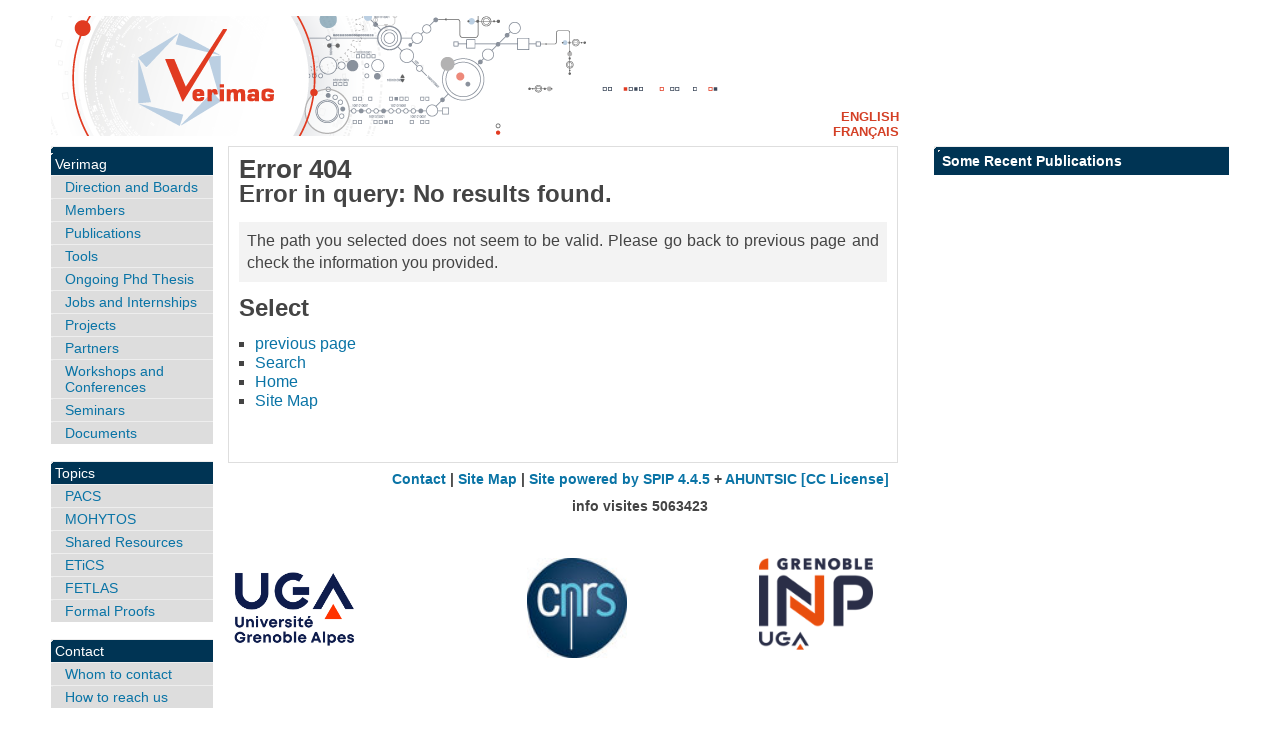

--- FILE ---
content_type: text/html; charset=utf-8
request_url: https://www-verimag.imag.fr/CIFRE-PhD-Modular-Analysis-for.html?lang=en
body_size: 4049
content:
<!DOCTYPE html PUBLIC "-//W3C//DTD XHTML 1.0 Strict//EN"
        "https://www.w3.org/TR/xhtml1/DTD/xhtml1-strict.dtd">
<html xmlns="https://www.w3.org/1999/xhtml" xml:lang="en" lang="en" dir="ltr">
<head>
	<title>Error 404 - Verimag</title>
	<!-- META DATA -->
	<meta http-equiv="Content-Type" content="text/html; charset=utf-8" />
	<meta http-equiv="Content-language" content="en" />
	<meta name="language" content="en" />
	<meta http-equiv="Content-Style-Type" content="text/css" />
	<meta http-equiv="Content-Script-Type" content="text/javascript" />
	<meta name="generator" content="SPIP 4.4.5" />
	<meta name="robots" content="index,follow" />
	<link rel="schema.DCTERMS"  href="https://purl.org/dc/terms/" />
	<link rel="schema.DC"       href="https://purl.org/dc/elements/1.1/" />

  
	<!-- META pages recapitulatives - META summary pages -->

  <meta name="keywords" content="Verimag,Topics ,Contact,Archives" />
  <meta name="description" content="The Verimag Laboratory web site" />
  <meta name="author" content="jahier" />
  <!-- META Dublin Core - voir: http://uk.dublincore.org/documents/dcq-html/  -->
  <meta name="DC.title" content="Verimag" />
  <meta name="DC.language" scheme="ISO639-1" content="en" />
  <meta name="DC.identifier" scheme="DCTERMS.URI" content="https://www-verimag.imag.fr" />
  <meta name="DC.source" scheme="DCTERMS.URI" content="https://www-verimag.imag.fr" />
  <meta name="DC.creator" content="jahier" />
  <meta name="DC.description" content="The Verimag Laboratory web site" />
  <meta name="DC.subject" content="Verimag,Topics ,Contact,Archives" />
  <meta name="DC.date" scheme="ISO8601" content="2025-11-06T10:56:36Z" />



  <link rel="shortcut icon" href="squelettes/favicon.ico?1604934085" type="image/x-icon" />

  <link rel="alternate" type="application/rss+xml" title="Subscribe to the whole site : Verimag" href="spip.php?page=backend" />	<link rel="stylesheet" href="prive/spip_style.css" type="text/css" media="all" />
	<link rel="stylesheet" href="squelettes/spip_formulaires.css" type="text/css" media="projection, screen, tv" />
	<link rel="stylesheet" href="plugins/auto/ahuntsic/styles/base.css" type="text/css" media="projection, screen, tv" />
	<link rel="stylesheet" href="plugins/auto/ahuntsic/styles/alter.css" type="text/css" media="projection, screen, tv" />
	
	<link rel="stylesheet" href="squelettes/styles/perso.css" type="text/css" media="projection, screen, tv" />
	
	<link rel="stylesheet" href="https://www-verimag.imag.fr/plugins/auto/ahuntsic/styles/print.css" type="text/css" media="print" />



<script>
var mediabox_settings={"auto_detect":true,"ns":"box","tt_img":true,"sel_g":"#documents_portfolio a[type='image\/jpeg'],#documents_portfolio a[type='image\/png'],#documents_portfolio a[type='image\/gif']","sel_c":".mediabox","str_ssStart":"Slideshow","str_ssStop":"Stop","str_cur":"{current}\/{total}","str_prev":"Previous","str_next":"Next","str_close":"Close","str_loading":"Loading\u2026","str_petc":"Press \u2019Esc\u2019 to close","str_dialTitDef":"Dialogue box","str_dialTitMed":"Media display","splash_url":"","lity":{"skin":"_simple-dark","maxWidth":"90%","maxHeight":"90%","minWidth":"400px","minHeight":"","slideshow_speed":"2500","opacite":"0.9","defaultCaptionState":"expanded"}};
</script>
<!-- insert_head_css -->
<link rel="stylesheet" href="plugins-dist/mediabox/lib/lity/lity.css?1706087220" type="text/css" media="all" />
<link rel="stylesheet" href="plugins-dist/mediabox/lity/css/lity.mediabox.css?1706087220" type="text/css" media="all" />
<link rel="stylesheet" href="plugins-dist/mediabox/lity/skins/_simple-dark/lity.css?1706087220" type="text/css" media="all" /><link rel='stylesheet' type='text/css' media='all' href='plugins-dist/porte_plume/css/barre_outils.css?1706085678' />
<link rel='stylesheet' type='text/css' media='all' href='local/cache-css/cssdyn-css_barre_outils_icones_css-35c82b40.css?1741790577' />
<script src="prive/javascript/jquery.js?1706085686" type="text/javascript"></script>

<script src="prive/javascript/jquery.form.js?1741789505" type="text/javascript"></script>

<script src="prive/javascript/jquery.autosave.js?1706085686" type="text/javascript"></script>

<script src="prive/javascript/jquery.placeholder-label.js?1604934081" type="text/javascript"></script>

<script src="prive/javascript/ajaxCallback.js?1741789505" type="text/javascript"></script>

<script src="prive/javascript/js.cookie.js?1706085686" type="text/javascript"></script>
<!-- insert_head -->
<script src="plugins-dist/mediabox/lib/lity/lity.js?1706087220" type="text/javascript"></script>
<script src="plugins-dist/mediabox/lity/js/lity.mediabox.js?1741789503" type="text/javascript"></script>
<script src="plugins-dist/mediabox/javascript/spip.mediabox.js?1716981854" type="text/javascript"></script><script type='text/javascript' src='plugins-dist/porte_plume/javascript/jquery.markitup_pour_spip.js?1706085678'></script>
<script type='text/javascript' src='plugins-dist/porte_plume/javascript/jquery.previsu_spip.js?1741789504'></script>
<script type='text/javascript' src='local/cache-js/jsdyn-javascript_porte_plume_start_js-d2680444.js?1741790577'></script>

<!-- Debut CS -->
<link rel="stylesheet" href="local/couteau-suisse/header.css" type="text/css" media="all" />
<!-- Fin CS -->


<!-- Debut CS -->
<script src="local/couteau-suisse/header.js" type="text/javascript"></script>
<!-- Fin CS -->


<script src="https://www-verimag.imag.fr/plugins/auto/ahuntsic/js/base.js"  type="text/javascript"></script>

	


<!--[if lte IE 6]>
	<style>
		#menu-rubriques a, #extra a { height: 1em; }
		#menu-rubriques li, #extra li { height: 1em; float: left; clear: both;width: 100%; }
	</style>
<![endif]-->

<!--[if IE]>
	<style>
		body * {zoom:1}
		#menu-principal *,
		#bloc-contenu * {zoom: 0}
		#menu-rubriques li { clear: none;}
	</style>
<![endif]--></head>
<body dir="ltr">
<div id="page">

<!-- *****************************************************************
	Entete et menu principal (haut et droite)
	Header and main menu (top and right) 
    ************************************************************* -->
	
<!-- L'entete du site -->
<div id="entete">
	<a href="https://www-verimag.imag.fr?lang=en"
           title="Home : Verimag"
           class="nom-site">



 

</a>

  
</div><!-- entete -->
<div id="principal">
	
<!-- *****************************************************************
	Contenu principal (centre)
	Main content (center) 
    ************************************************************* -->
	<div id="bloc-contenu">		
		<div class="cartouche">
			<h1 class="titre-article">Error 404</h1>
      <h2>Error in query: No results found.</h2>
      
		</div><!-- cartouche -->
		<div class="chapo">
			The path you selected
			does not seem to be valid. Please go back to previous page and check the information you provided.
		</div>
		<div class="texte">

			<h2>Select</h2> 
			<ul>
				<li>
					<a href="javascript:history.back()">previous page</a> 
				</li>
				<li>
					<a href="spip.php?page=recherche">Search</a> 
				</li>
				<li>
					<a href="https://www-verimag.imag.fr">Home</a> 
				</li>
				<li>
					<a href="spip.php?page=plan">Site Map</a> 
				</li>
			</ul>
		</div>
	</div><!-- bloc-contenu -->


<!-- *****************************************************************
	Menus contextuels (gauche)
	Contextual menus (left) 
    ************************************************************* -->
	<div id="encart">	

<!-- Breves -->
<!-- Sur le Web -->

<div class="menu">
  <h2 class="structure">
<a href="by-year.html?lang=en">
New publications   </a></h2>
<ul>


 <li> <b> <a href="http://www-verimag.imag.fr/Publications.html?lang=en"> Some Recent Publications   

     <!-- pacs --> 
   
           
     





     <!-- etics --> 
     
           
     

           
     <!-- shared --> 
     
           
     

           
     <!-- fp --> 
     
           
     

           
     <!-- mohytos --> 
     
           
     

   


    

   

      


        
    
	    
      </ul>
       </li>
      </ul>

      </div>


<div class="menu">
  <h2 class="structure">
     
 
       

   



<!-- fp --> 

           




<!-- mohytos --> 

           




<!-- shared --> 

           




<!-- pacs --> 

           




<!-- etics -->






        

     </ul>
 </li>
</ul>
</div>
    <!-- Inscription au site -->
    

	</div><!-- encart -->
<div id="navigation"  >
    <h2 class="structure">Browsing</h2>




<div class="menu" id="menu-rubriques">




























		  

<h3 class="structure">Sections</h3>
<ul>
  
  <li>
      <a class="lien" href="-Verimag,1-.html?lang=en" >Verimag</a>
      <ul>
      
      
	
	
	
	<li>
	    <a class="lien" href="-Direction-et-Responsables-.html?lang=en"
	    title="Direction and Boards">Direction and Boards </a>
	</li>
	    
	
	<li>
	    <a class="lien" href="-Members-.html?lang=en"
	    title="Lab. members">Members </a>
	</li>
	    
	
	<li>
	    <a class="lien" href="-Publications-.html?lang=en"
	    title="Verimag Publications">Publications</a>
	</li>
	    
	
	<li>
	    <a class="lien" href="-Tools-.html?lang=en"
	    >Tools </a>
	</li>
	    
	
	<li>
	    <a class="lien" href="-Ongoing-Phd-Thesis-.html?lang=en"
	    title="Here are a brief description of the&nbsp;(…)">Ongoing Phd Thesis </a>
	</li>
	    
	
	<li>
	    <a class="lien" href="-Verimag-Jobs-and-Internships-.html?lang=en"
	    >Jobs and Internships </a>
	</li>
	    
	
	<li>
	    <a class="lien" href="-Projects-.html?lang=en"
	    title="Verimag is or has been involved in&nbsp;(…)">Projects </a>
	</li>
	    
	
	<li>
	    <a class="lien" href="-Partenaires-169-.html?lang=en"
	    title="Laboratory partners">Partners </a>
	</li>
	    
	
	<li>
	    <a class="lien" href="-Workshops-and-Conferences-.html?lang=en"
	    title="Workshops and Conferences organized&nbsp;(…)">Workshops and Conferences </a>
	</li>
	    
	
	<li>
	    <a class="lien" href="-Seminars-.html?lang=en"
	    title="Seminars">Seminars </a>
	</li>
	    
	
	<li>
	    <a class="lien" href="-Documents-.html?lang=en"
	    >Documents</a>
	</li>
	    
	
	    

	    
      </ul>
      
  </li>
      
  <li>
      <a class="lien" href="-Topics-.html?lang=en" >Topics </a>
      <ul>
      
      
	
	
	
	<li>
	    <a class="lien" href="-PACS-.html?lang=en"
	    title="Proofs and Code Analyses for Security">  PACS </a>
	</li>
	    
	
	<li>
	    <a class="lien" href="-MOHYTOS-.html?lang=en"
	    title="MOdular HYbrid and Timed cOmponent-based"> MOHYTOS </a>
	</li>
	    
	
	<li>
	    <a class="lien" href="-Shared-Resources-.html?lang=en"
	    title="Shared Resources"> Shared Resources </a>
	</li>
	    
	
	<li>
	    <a class="lien" href="-ETiCS-.html?lang=en"
	    >ETiCS</a>
	</li>
	    
	
	<li>
	    <a class="lien" href="-Ressources-partagees-191-.html?lang=en"
	    title="Foundations for Engineering Trustworthy">FETLAS</a>
	</li>
	    
	
	<li>
	    <a class="lien" href="-Formal-Proofs-.html?lang=en"
	    title="Formal Proofs for Systems and Software">Formal Proofs</a>
	</li>
	    
	
	    

	    
      </ul>
      
  </li>
      
  <li>
      <a class="lien" href="-Dissemination-.html?lang=en" title="Contact">Contact</a>
      <ul>
      
      
	
	
	
	<li>
	    <a class="lien" href="-Qui-contacter-.html?lang=en"
	    title="who&#039;s who">Whom to contact </a>
	</li>
	    
	
	<li>
	    <a class="lien" href="-How-to-reach-us-170-.html?lang=en"
	    title="How to reach us">How to reach us </a>
	</li>
	    
	
	    

	    
      </ul>
      
  </li>
      
 <li><a href="spip.php?page=plan&amp;lang=en" title="Site Map" accesskey="3">Site Map</a></li>
</ul>






   







<hr/><br/>	 
		<ul>
		<li>  <a  href="https://batiment.imag.fr/public/plan/">  Building
                Access </a> </li>
                
		</ul>




</div>

</div></div><!-- principal -->

<!-- *****************************************************************
	Pied-de-page (bas)
	Footer (bottom) 
    ************************************************************* -->
<div id="bas">
  	<a href="mailto:verimag-webmaster@univ-grenoble-alpes.fr" title="Contact">Contact</a> | 
	<a href="spip.php?page=plan&amp;lang=en" title="Site Map">Site Map</a> |
	
		<a href="http://www.spip.net" title="Site powered by SPIP 4.4.5"> Site powered by SPIP 4.4.5</a> + 
		<a href="http://edu.ca.edu/rubrique43.html" title="template AHUNTSIC - 3.1.0">AHUNTSIC</a>

<a rel="license" href="http://creativecommons.org/licenses/by-sa/3.0/deed.en" accesskey="8">
[CC License] </a> 


<p>
<span style="white-space: nowrap;">

  info visites <strong>5063423</strong> </span>
</p>

<div id="logos">
<table style="background-color:#FFFFFF;"  cellspacing="5" cellpadding="0"  width="78%">
 <tr>
   
  <td align="left"> 
   <a href="https://www.univ-grenoble-alpes.fr/">
    <img src="/IMG/logo_UGA.jpg" alt="UGA" height=100 />
   </a>
  </td> 
   <td valign="bottom" align="center">
   <a href="https://www.cnrs.fr/">
    <img src="/IMG/logo_cnrs-80-fil.jpg" alt="CNRS" height=100 />
   </a>
  </td> 
  <td valign="bottom" align="right">
   <a href="https://www.grenoble-inp.fr/">
    <img src="/IMG/logo_inpg.png" alt="INP Grenoble" height=100 />
   </a>
  </td> 
 </tr>
 
</table>
</div>
	
</div><!-- fin bas -->


<div id="menu-lang">

<ul id="nav-lang">
 <li><a href="CIFRE-PhD-Modular-Analysis-for.html?lang=en" rel="en" >English  </a></li>
 <li><a href="CIFRE-PhD-Modular-Analysis-for.html?lang=fr" rel="fr" >Français </a></li>
</ul>

</div></div><!-- page -->

</body>
</html>




--- FILE ---
content_type: text/css
request_url: https://www-verimag.imag.fr/plugins/auto/ahuntsic/styles/base.css
body_size: 6780
content:
/* -------------------------------------------------------
 	1. LIENS base
 ------------------------------------------------------- */

a, a:link, a:visited
{
	text-decoration: none;
	color: #0A74A6;
}

a:hover
{
	text-decoration: underline;
	color: #0A74A6;
}

a.spip_out,
a.spip_in,
a.spip_url,
a.spip_glossaire { color: #0A74A6; }

/* -------------------------------------------------------
 	2. MISE EN PAGE - BLOCS PRINCIPAUX
 ------------------------------------------------------- */

body {
	color: #444;
	font: 86%/1.0 "Lucida Sans", "Lucida Grande", "Trebuchet MS", Tahoma, Arial, 'Helvetica Neue', Helvetica, Geneva, Lucida, sans-serif;
	margin: 0;
	text-align: center;
	/* pour centrer horizontalement la boite #page dans IE/Win */
	background-color: #ddd;
	/* background-image - voir/see : 'alter.css' */
}

#page
{
	position: relative;
	text-align: left; /* pour annuler l'heritage de text-align:center de BODY */
	margin: 3em auto; /* auto pour centrer horizontalement la boite dans BODY
						 pour le navigateurs autres que IE/WIN */
	padding: 0;
	width: 66em ;
	max-width: 98% ;
	min-width: 720px ;
}

#entete			/* voir (../inc/inc-bandeau.html) */
{
	position: relative;
	height: 180px;
	margin: 0px 0px 0px 0px;
	padding: 0;
	border-width: 0;
	text-align: right;
	background-color: #787878;
	overflow: hidden;
	z-index: 10;
	/* background-image - voir/see : 'alter.css' */
}


#navigation			/* (inc/inc-menu.html) */ {
	position: absolute;
	top: 0px;
	left: 0px;
	width: 150px;
	margin: 0 0 1em 0;
	padding: 0 0 1em 0;
}

#bloc-contenu
{
	position: static;
	border: solid 1px #DEDEDE;
	margin: 10px 155px 5px 155px;
	padding: 10px 10px 5px;
	background: white;
	z-index: 20;
	overflow: hidden;
}

#encart
{
	position: absolute;
	top: 190px;
	right: 0px;
	width: 150px;
	margin: 0 0 1em 0;
	padding: 0 0 1em 0;
}

#bas			/* (inc/inc-bas.html) */
{
	margin: 0px;
	padding: 0px;
	padding-top: 5px;
	padding-right: 0px;
	padding-left: 0px;
	padding-bottom: 2px;
	text-align: center;
	margin-left: 155px;
	margin-right: 155px;
}


/* -------------------------------------------------------
 	3. BANDEAU - ENTETE (inc/inc-bandeau.html)
 ------------------------------------------------------- */

#entete a.nom-site,
#entete a.nom-site:link,
#entete a.nom-site:visited
{
	display: block;
	position: relative;
	top: 0;
	left: 0;
	width: 100%;
	height: 100%;
	text-decoration: none;
	color: #EDDF5C;
	font-size: 2em;
	padding: 0;
	background-color: transparent;
	/* background-image - voir/see : 'alter.css' */
}

#entete a.nom-site:hover
{
	color: #ddd;
	text-shadow: 0px 0px 8px #fff;
	/* un peu de CSS3 pour les navigateurs qui le peuvent... */
}

#entete .nom-site span 		/* position du nom du site - position of the site's name  */
{
	display: block;
	position: absolute;
	bottom: 48px;
	right: 200px;
}



/* -------------------------------------------------------
 	4. ELEMENTS HTML DE BASE
 ------------------------------------------------------- */

h1
{
	margin-top: 0px;
	margin-bottom: 0px;
	font-size: 160%;
	font-weight: bold;
}

h2
{
	margin-top: 0px;
	margin-bottom: 15px;
	font-size: 150%;
	font-weight: bold;
}

h2.titre-article { margin-bottom: 0px; }

h3
{
	margin-top: .2em;
	margin-bottom: .2em;
	font-size: 120%;
	font-weight: bold;
}

/* Intertitres insérés dans un article  */
h3.spip {
	margin-top: 1em;
	margin-bottom: .4em;
	padding-bottom: .1em;
	/* border-bottom: 1px #444 dashed; */
	font-size: 125%;
	font-weight: bold;
	text-align: left;
	background-color: #F3F3F3;
}

h4
{
	margin: 2px;
	font-size: 110%;
	font-weight: bold;
}

h5
{
	margin: 2px;
	margin-left: 0px;
	font-size: 100%;
	font-weight: bold;
}

h6
{
	margin: 2px;
	margin-left: 0px;
	font-size: 90%;
	font-weight: bold;
}

ul, ul ul
{
	padding-left: 0em;
	list-style: square;
	margin-left: 1em;
}

/* ------------------------------------------------------------------
 	5. NAVIGATION et MENUS
 -------------------------------------------------------------------- */
/* COULEURS des menus */
.menu ul li {	border-top: 1px solid #eee; } /* separateur : meme couleur que fond de BODY */

.menu ul li a:hover { text-decoration: none; }

/* text : color */
.menu ul li a,
.menu ul li a:visited,
.menu ul li b 				{ color: white;}

.menu ul li li a,
.menu ul li li a:visited 			{ color: #0A74A6;}

.menu li span 				{ color: #444;}


.menu ul li a:hover,
.menu ul li li a:hover,
.menu ul li li a.lienon 	{ color: maroon;}


/* background */
.menu ul li a,
.menu ul li b 				{ background-color: #313c72; }


.menu ul li li a,
.menu ul li li a:visited,
.menu li span 				{ background-color: #DDD; }

.menu ul li a:hover,
.menu ul li li a:hover { background-color: #EDFBFF; }
.menu ul li li a.lienon 	{ background-color: #ffd; }


.menu ul li li a.article { background-color: #eee; }
.menu ul li li a.article:hover { background-color: #EDFBFF; }

/* TYPO et ESPACEMENT des menus */

.menu ul
{
	font-size: 88%;
	line-height: 1.2em;
	font-weight: normal;
	text-align: left;
	list-style-type: none;
	margin: 0;	padding: 0;
}

.menu ul ul { font-size: 1em; margin: 0;}
.menu ul li { margin: 0; }

.menu ul li a, .menu ul li b
{
	text-decoration: none;
	text-align: left;
	padding: 3px 4px 3px 4px;
	display: block;
	/* background-image - voir/see : 'alter.css' */
}

.menu ul li li a { padding-left: 4px; font-weight: normal;}
.menu ul li li li a { padding-left: 10px;}
.menu ul li li li li a { padding-left: 16px;}
.menu ul li li li li li a { padding-left: 22px;}
.menu ul li li li li li li a { padding-left: 28px;}

.menu li span
{
	display: block;
	font-style: italic;
	font-size: 92%;
}
.menu li li address a
{
	padding: 0px 0 4px 4px;
	font-style: italic;
	font-size: 92%;
}

/*  ANNONCE dans #encart */
.annonce
{
	background-color: #DDD;
	/* overflow: hidden; */
	text-align: center;
}
.menu li.annonce a { padding: 0; }

.menu li.annonce .spip_logo,
.menu li.annonce .spip_logos,
.menu li.annonce a img { margin: 0; }

#menu-principal {
	position: absolute;
	top: -1.4em;
	margin-top: 0px;
	margin-left: 0px;
	width: 780px;
}

#menu-principal li a
{
	padding: .2em 1em .2em 1em;
	margin: 0 1px 0 0;
}

#menu-principal ul li
{ float: left; }

/* #menu-recherche {  position: absolute; top: 185px; width: 148px;} */
#menu-recherche { width: 16em; margin-top:-2px; }
#menu-recherche #recherche { width: 10em; margin-top:-2px; }
#menu-recherche.menu ul li { border-top: 0; }

#menu-rubriques { position: absolute; top: 190px; width: 150px;}

.menu-item { font-size: 85%; }

.menu-item,
.menu-titre-special,
.menu-titre { background-color: #313c72; }


/* -------------------------------------------------------
 	6. ARTICLE
 ------------------------------------------------------- */

.texte
{
	text-align: left;
	line-height: 1.3em;
	text-transform: inherit;
}

p.spip { text-align: left; }

.chapo
{
	font-weight: bold;
	text-align: left;
	background-color: #f3f3f3;
	padding: .5em;
	margin: 0 0 1em 0;
}

/* L'information de date et auteur au dessus de l'article */
.detail
{
	font-size: smaller;
	padding: 0px;
	margin: 0px;
}

.petit-info
{
	font-size: smaller;
	font-weight: bold;
}

.spip_bouton
{
	font-size: smaller;
	font-weight: bold;
}

.ps
{
	text-align: left;
	font-size: 90%;
}

.notes
{
	text-align: left;
	font-size: 90%;
}

.surtitre,
.sous-titre {
	margin-top: 0px;
	margin-bottom: 0px;
	font-weight: normal;
	font-size: 90%;
	text-transform: uppercase;
}

.pagination { font-size: 90%; }

.spip_documents
{
	font-size: 85%;
}

.spip_doc_titre { font-weight: bold; font-size: 1em; line-height: 1em; margin-left:auto; margin-right:auto;}
.spip_doc_descriptif { clear: both; font-size: 1em; line-height: 1em; margin-left:auto; margin-right:auto;
}

ul.spip { margin-left: 1em; padding: 0; }
ol.spip { margin-left: .8em; padding: 0; }
ul ul.spip,
ol ol.spip,
ol ul.spip,
ul ol.spip { margin-left: 0; padding: 0; }
ul.spip, ul ul.spip, ol ul.spip { list-style: square;}
ol.spip { list-style: decimal; }
/* ul.spip li, ol.spip li { list-style: inherit; } */
ol.spip li { margin: 0.3em 0 0.3em 1.5em; list-style-position: outside; }
ul.spip li { margin: 0.3em 0 0.3em 1.2em; list-style-position: outside; }
ul.spip ol.spip li { margin: 0.3em 0 0.3em 1.5em; list-style-position: outside; }


/* -------------------------------------------------------
 	7. GENERAL
 ------------------------------------------------------- */

#bas { font-size: 85%; }

.date-entete { font-size: 80%; }

/* mot recherche dans page resultats de recherche */
.mot-precis
{
	font-style: italic;
	font-size: 83%;
	color: #777777;
}

.lang
{
	color: red;
	text-transform: uppercase;
}


/* -------------------------------------------------------
 8. EDITO (sur page sommaire.html)
------------------------------------------------------- */

.edito .bandeau {
	overflow: hidden;
	margin-bottom: 1em;
	padding-bottom: 1em;
	border-color: #BBB;
	border-width: 0 0 2px 0;
	border-style: dotted;
}

.edito h3 {
	margin: 0;
	padding: 0;
	color: white;
	background-color: #313c72;
	text-transform: uppercase;
	text-indent: 4px;
	width: 100%;
	font-size: 1.1em;
	line-height: 1.4;
	/* background-image - voir/see : 'alter.css' */
}

.edito h3 a,
.edito h3 a:link,
.edito h3 a:visited,
.edito h3 a:hover {
	color: white;
	font-size: 90%;
}

.edito .chapo { margin-top: 0; background-color: #eee;}

.edito .suite { text-align: right; }

/* -------------------------------------------------------
 9. PETITION
------------------------------------------------------- */

#petition
{
	float: right;
	width: 170px;
	margin-left: 12px;
}
#petition fieldset
{
	margin: 0;
	padding: 0;
}
#petition fieldset
{
	margin: 0;
	padding: 0;
}

.signatures
{
	font-size: 92%;
	margin-left: 0px;
	margin-right: 0px;
	margin-top: 1em;
	margin-bottom: 1em;
	width:100%;
}

.signatures td
{
	/* background-image - voir/see : 'alter.css' */
 }

.signatures-titre
{
	font-size: 92%;
	font-weight: bold;
	margin: 0px;
}

.signature-date
{
	white-space: nowrap;
	background: #DDDDDD;
	padding: 0.5em;
}

.signature-nom
{
	font-weight: bold;
	background: #EEEEEE;
	padding: 0.2em;
	text-align: center;
}

.signature-message
{
	background: #f4f8f8;
	padding: 0.4em;
	text-align: left;
}


/* -------------------------------------------------------
 	10. FORUM
 ------------------------------------------------------- */

a.spip_barre img
{
	border: 1px solid #bbb;
	padding: 2px;
	margin: 0px;
	background-color: #eee;
}

a.spip_barre:hover img
{
	border: 1px solid #aaa;
	padding: 2px;
	margin: 0px;
	background-color: white;
}

.reponse_formulaire
{
	font-weight: bold;
	font-size: 110%;
	color: red;
}

.forum-titre
{
	font-weight: bold;
	font-size: 120%;
}

ul .forum-chapo { font-size: 83%; }
.forum-item { font-size: 92%; }

/* Format des champs d'entrée pour le forum*/
.forml
{
	font-size: 100%;
	color: #444444;
}


/* -------------------------------------------------------
 11. FORMULAIRE (PETITION, INSCRIPTION, FORUM)
------------------------------------------------------- */

.formulaire
{
	color: #777;
	font-size: 83%;
}

/* -------------------------------------------------------
 	12. ADMIN, LOGIN, BOUTONS ADMIN
 ------------------------------------------------------- */

.spip-admin { font-size: 92%; }
.spip_bouton { color: #444; }

/* -------------------------------------------------------
 	13. STYLE DÉSACTIVÉ
 ------------------------------------------------------- */

.structure { position: absolute; top: -3000em; height: 1%;  }

/* Espaceur de blocs */
.nettoyeur { clear: both; margin: 0; padding: 0; border: none; height: 0; line-height: 1px; font-size: 1px; }

/* Non visible a l'ecran */
.invisible { position: absolute; top: -3000em; height: 1%; }


/* -------------------------------------------------------
 	14. FORMATS DE TEXTE
 ------------------------------------------------------- */

.article-info-rubrique
{
	text-align: left;
	margin-bottom: 10px;
}

.article-info-rubrique h5
{
	font-size: 85%;
}


.extrait
{
	margin: 5px;
	line-height: 1.4em;
	padding: 8px;
	background-color: #F6F6F6;
}

.extrait p,
.extrait ul,
.extrait ol,
.extrait table,
.extrait div,
.extrait blockquote {margin-bottom: 0;}

.extrait .suite {
	display: block;
	text-align: right;
 }

.suite a,
.suite a:link,
.suite a:visited
{
	text-decoration: none;
	color: maroon;
	font-variant: small-caps;
	background-repeat: no-repeat;
	background-position: left 66%;
	background-image: url(img/puce.gif);
	padding-left: .6em;
}

.suite a:hover
{
	color: #085D85;
	text-decoration: underline;
}

.bouton
{
	background: #EEEEEE;
	border: solid 1px #BBBBBB;
	padding: 1px;
	margin-bottom: 2px;
	margin-top: 0px;
}

.separateur
{
	width: 6px;
	font-size: 10px;
	height: 9px;
	padding-right: 2px;
	/* background-image - voir/see : 'alter.css' */
}

.mot-precis
{
	padding-left: 2px;
	padding-right: 3px;
}

.chapo
{
	line-height: 1.4em;
	margin-top: 1em;
}

.ps
{
	padding-top: 0.6em;
	margin-top: 0.6em;
	margin-bottom: 10px;
	border-top: 1px dashed #AAAAAA;
}

#articles-recents-auteur { }
#mots-cles_associes { }

.ligne-debut
{
	padding-top: 0px;
	margin-top: 5px;
	margin-bottom: 15px;
	border-top: 1px dashed #AAAAAA;
}

.notes
{
	margin-top: 0.6em;
	margin-bottom: 0.6em;
	border-top: 1px solid #a0a0a0;
	padding: 1.5em;
}

/* date dernier ajout */
.date-entete
{
	text-align: right;
	margin-top: -16px;
	margin-right: -5px;
	margin-bottom: 10px;
}

.cartouche
{
	/*border-top: 2px solid #404040;*/
	margin-bottom: 15px;
	/*clear: right;*/
}

.spip_logo, .spip_logos,
.cartouche .spip_logo, .cartouche .spip_logos,
.logo-liste-art .spip_logo, .logo-liste-art .spip_logos
{
	padding-left: 0px;
	margin: 0 0 0 1em;
}
.sommaire .logo-liste-art {clear:both}
.logo-liste-art { float: right; }

/* -------------------------------------------------------
 	15. PLAN DE SITE
 ------------------------------------------------------- */

#plan
{
	margin: 0px;
	padding: 0px;
	font-size: small;

}

#plan ul
{
	padding-left: 2px;
	list-style: none;
	margin-top: 2px;
	margin-bottom: 5px;
	margin-left: 1.5em;
}

#plan ul ul { list-style: square; }
#plan ul ul ul { margin-left: 1em;}

#plan li
{
	/*background: #EEEEEE;*/
	margin-bottom: 1px;
	padding-left: 0px;
	font-weight: bold;
}

#plan li li
{
	font-weight: normal;
}

#plan h2 {
	color: #333;
	text-transform: uppercase;
	font-weight: normal;
}
#plan h3 {
	text-transform: uppercase;
	padding: 2px 0;
	text-indent: 2px;
}


/* -------------------------------------------------------
 	16. FORUM
 ------------------------------------------------------- */

ul.forum-total
{
	display: block;
	padding: 0px;
	margin: 0px;
	list-style: none;
}

.forum-fil { margin-top: 10px; }

.forum-fil ul
{
	display: block;
	margin: 0px;
	margin-left: 8px;
	padding: 0px;
	list-style: none;
}

.forum-item
{
	margin: 0px;
	padding: 5px;
	padding-bottom: 0;
	text-align: left;
	background: white;
}

.forum-repondre-message
{
	margin: 0;
	padding: 0;
	padding-top: 4px;
	text-align: right;
}

/* Boite d'un forum : eclaircissement progressif des bords */
ul .forum
{
	border: 1px solid #909090;
	padding: 0px;
	margin: 0px;
	margin-bottom: 1px;
}

ul ul .forum { border: 1px solid #a4a4a4; }
ul ul ul .forum { border: 1px solid #b8b8b8; }
ul ul ul ul .forum { border: 1px solid #cccccc; }
ul ul ul ul ul .forum { border: 1px solid #e0e0e0; }
ul ul ul ul ul ul .forum { border: 1px solid #e0e0e0; }

/* Boite de titre d'un forum : mise en couleur selon la profondeur du forum */
ul .forum-chapo
{
	border: 0px;
	border-bottom: 1px dashed #b8b8b8;
	margin: 0px;
	padding-left: 6px;
	padding-right: 6px;
	/*padding-top: 3px;*/
	padding-bottom: 2px;
	background: #EEEEEE;
}

ul ul .forum-chapo { background: #EEEEEE; }
ul ul ul .forum-chapo { background: #EEEEEE; }
ul ul ul ul .forum-chapo { background: #EEEEEE; }
ul ul ul ul ul .forum-chapo { background: #EEEEEE; }


/* -------------------------------------------------------
 	17. FORMULAIRES
 ------------------------------------------------------- */

form
{
	margin: 0px;
	padding: 0px;
	text-align: left;
	text-transform: inherit;
}

fieldset { border: 0px; }

.formulaire
{
	margin: 0px;
	margin-bottom: 16px;
	/*padding: 4px;*/
	/*border: 1px solid #a0a0a0;
	background-color: #f6f6f6;*/
}

#form_rech
{
	width: 150px;
}

#form_rech2
{
	font-size:1.4em;
}


.formrecherche
{
	color: #777;
	font-size: 90%;
  display:block;
	font-weight: normal;
	padding: 1px;
	padding-top: 2px;
	background-color: white;
	margin: 2px;
	margin-right: 0px;
	margin-left: 0px;
	border: solid 1px #BBBBBB;
}

.formulaire_recherche label,
.formulaire_menu_lang label,
a#formulaire_recherche,
a#formulaire_menu_lang { display: none; }

.formulaire_recherche fieldset,
.formulaire_menu_lang fieldset {
	padding: 0;
	margin: 0;
}

#champ-recherche { width: 80px; }
.bouton
{
	display:none;
}

/* Format des champs d'entrée pour le forum*/
.forml
{
	background-color: white;
	margin: 5px 0;
	padding: 2px;
	border: solid 1px #AAAAAA;
	width: 98%;
}

#menu-recherche .forml
{
	margin: 0px 0;
}

.formulaire_ecrire_auteur {
	width: 96%;
	text-align: left;
}
.formulaire_ecrire_auteur legend {display:none}

#menu-lang,
#formulaire-lang
{
	position: absolute;
	top: 0;
	right: 0;
	text-transform: uppercase;
	text-align: right;
	font-size: 80%;
	margin: 0;
	padding: 0;
	z-index:25;
}

#formulaire-lang {width: 120px;}
#formulaire-lang .forml { margin: 0; }

#menu-lang { margin: .5em; color: white; }
#menu-lang a { color: aqua; }
#menu-lang a:hover { color: #FBA; }

.spip_bouton
{
	background-color: white;
	border: solid 1px #cccccc;
	padding: 0px;
	margin: 0px;
}

.spip-admin form { display: inline; }

.spip_encadrer
{
	border: solid 1px #cccccc;
	background-color: white;
	padding: 5px;
	margin: 0px;
}

/* Champs de saisie */
.formulaire_spip input.text { width: 94%; }


/* -------------------------------------------------------
 	18. AUTRES ELEMENTS PRODUITS PAR SPIP
 ------------------------------------------------------- */

.spip_code { background-color: #ead868; }
.spip_puce { list-style-position: inside; }

table.spip{width: 96%; border-collapse: separate; border-spacing: 1px; font-size: 90%;}
table.spip caption {margin: .5em auto;}
table.spip tr.row_first {background-color: #313C72; color: #FFF;}
table.spip tr.row_odd {background-color: #EEE;}
table.spip tr.row_even {background-color: #DDD;}
table.spip th,table.spip td {padding: .2em .4em; border: 0 solid #000;}
table.spip td {vertical-align:middle;}

hr.spip { }
b.spip { }
i.spip { }

blockquote.spip
{
	margin-top: 8px;
	margin-right: 0px;
	margin-bottom: 8px;
	margin-left: 12px;
	border: solid 0px #AAA;
	border-left: solid 6px #C90;
	background-color: white;
	padding: 5px;
}

.spip_cadre
{
	width: 100%;
	background-color: white;
	padding: 5px;
}

div.spip_poesie
{
	margin-left: 10px;
	padding-left: 10px;
	border-left: 1px solid #999999;
	font-size: 1.2em;
}

div.spip_poesie div
{
	text-indent: -60px;
	margin-left: 60px;
}

.spip_surligne { background-color: #FF6; }

/*
 * Barre de raccourcis
 */

a.spip_barre img
{
	padding: 3px;
	background-color: #ffddaa;
	border-color: white #A96 #A96 white;
	border-width: 1px;
	border-style: solid;
}

a.spip_barre:hover img
{
	border: 1px solid #808080;
	padding: 3px;
	background-color: #f8f8f4;
}

/* Surcharge de style_spip.css
   On vire le petit symbole unicode qui, selon la configuration, passe mal sur IE6 et 7.
   Eventuellement on remplacera par une petite image...
*/
a.spip_mail:before{content:"";}

/*------------------------------------------------
	19. AGENDA
 ------------------------------------------------*/


.agenda #bloc-contenu
{
	position: static;
	border: solid 1px #DEDEDE;
	margin: 0px 0px 5px 155px;
	padding: 10px 10px 5px;
	background: white;
}

#calendrier {
	background-color: #EAEAEA;
	margin: 0;
	padding-bottom: 15px;
	position:relative;
	}
#calendrier table {
	width: 100%;
	margin: 1px auto;
	padding: 15px 0;
	border-style: none;
	}

table.agenda tr, table.agenda td {
	border-collapse: collapse;
	border: 1px solid #BFBFBF;
	}

table.agenda {
	border-collapse: collapse;
	border: 1px solid #EAEAEA;
	}
table.agenda th {
	border-collapse: collapse;
	border-style: none;
	background-color: #EAEAEA;
	}
table.agenda a, table.agenda a:link,
table.agenda a:visited, table.agenda a:active {
	text-decoration: none;
	color: #000;
	padding: 2px;
	font-size: 9px;
	}
table.agenda a:hover {
	text-decoration: underline;
	}
.agendaBouton {
	border-style: none;
	color: #FFFFFF;
	background-color: #BABEBF;
	padding: 1px 10px;
	}
.agendaNav, .agendaHead, .agendaThisMonth {
	background-color: #FFFFFF;
	}
.agendaThisDay {
	background-color: #BBC9E3;
	}
.agendaNotThisMonth {
	background: #EFEFEF;
	}
.agendaNav {
	text-align: center;
	border: none;
	}
.AgendaForm {
	text-align: center;
	margin: 0;
	padding: 10px 0;
	}
div.AgendaForm form fieldset {
	margin: 0;
	text-align: center;
	border: none;
	position: relative;
	}


/* Les flèches de navigation du calendrier */
a.droite {
	position: absolute;
	width: 8px;
	height: 14px;
	display: block;
	background: url(img/agenda-nav-droite.gif) no-repeat left top;
	right: 15px;
	top: 1.5em;
	}
a.gauche {
	position: absolute;
	display: block;
	width: 8px;
	height: 14px;
	background: url(img/agenda-nav-gauche.gif) no-repeat;
	left: 15px;
	top: 1.5em;
	z-index: 21;
	}
a.gauche span, a.droite span {
	display: none;
	}


/*------------------------------------------------
	20. PAGINATION
 ------------------------------------------------*/
 .pagination
 {
 	text-align: right;
 	clear: both;
 	margin: 16px 4px 4px 4px;
 }

.pagination .ligne2 { text-align: center; background-color: #eee; }

.pagination {margin-top:0;text-align:center;font-size:80%;}
/* Pagination */
.pagination .pagination-items {list-style: none;display: flex;flex-wrap: wrap; flex-direction: row; justify-content: center}
.pagination .pagination-item {  margin: 0em; flex-basis: 5%; display: flex;align-items: center;}
.pagination .pagination_precedent_suivant .pagination-item { flex-basis: auto;}
.pagination .pagination-item + .pagination-item {  margin-left: 0.5em }
.pagination .pagination-item-label { display:block; flex-basis: 100%; background: #f0f0f0; text-decoration: none; padding:.5em; border-radius:.25em; text-align: center;}
.pagination .on .pagination-item-label,
.pagination a.pagination-item-label:hover,
.pagination a.pagination-item-label:focus,
.pagination a.pagination-item-label:active { background: gray; color: #fff; }
.pagination .on .pagination-item-label {font-weight: bold;}
.pagination .pagination_precedent_suivant .disabled {visibility: hidden}
.pagination .pagination-item.disabled {}
.pagination .pagination-item.disabled .pagination-item-label {color:#888; font-weight: normal;}


/*------------------------------------------------
	21. SOMMAIRE ARTICLE - PLAN
		MODELES (voir : /alternatives/modeles)
 ------------------------------------------------*/
#sommaire {
	float: right;
	display: block;
	width: 150px;
	margin: 0 0 0 1em;
	border: 1px gray solid;
	background-color: white;
	overflow: hidden;
}

.spip_modele {
	width: 150px;
	margin: 0 0 0 1em;
	border: 1px gray solid;
	background-color: white;
	clear: both;
	overflow: hidden;
}

#sommaire h4,
.spip_modele h4 {
	border-bottom: 1px silver dotted;
	text-align: center;
	line-height: 1em;
}

#sommaire ul,
.spip_modele ul {
	font-size: 84%;
	margin: .5em;
	margin-left: 1em;
	padding: 0;
	list-style-type: square;
}

#sommaire ul li,
.spip_modele ul li { line-height: 1em;margin: .3em 0 0 .5em; }

body.plan #sommaire {
	width: 150px;
}

/*------------------------------------------------
   22. SITES
 ------------------------------------------------*/

body.site #bloc-contenu h3 { clear: both; padding-top: 1em; }

/*------------------------------------------------
   30. OBJETS EXTERNES (YouTube, Flickr, etc...) - Centrer
 ------------------------------------------------*/

#bloc-contenu .texte object { display: block; margin: auto; }

/*------------------------------------------------*/
/*         SURCHARGE DE PLUGINS POPULAIRES        */
/*------------------------------------------------*/

/*------------------------------------------------
   100. SURCHARGE DES STYLES DU COUTEAU SUISSE
 ------------------------------------------------*/

/* Decoupe d'un article en page */
#decoupe_haut  {display: none !important}
#decoupe_bas  {background-color:#eee !important}
.decoupe_bas p {display:inline; margin: 0 0 0 1.4em;}

/* Sommaire d'un article */
.cs_sommaire {width: 14em !important; max-height: 500px !important; float:right !important;}
.cs_sommaire ul {
  margin-top: 0.3em !important;
  margin-right: 0.5em !important;
  margin-bottom: 0.1em !important;
  margin-left: 1.2em !important;
  padding:0pt;
  font-size:88% !important;
  list-style-image:none;
  list-style-position:outside;
  list-style-type:square !important;
  text-align: left !important;
}

/*------------------------------------------------
   110. Documents
 ------------------------------------------------*/

.spip_documents { margin-bottom: 1.5em; padding: 0; background: none; max-width: 100%; }
.spip_documents,
.spip_documents_center,
.spip_doc_titre,
.spip_doc_descriptif,
.spip_doc_credits { margin-right: auto; margin-left: auto; text-align: center; min-width: 120px; }
.spip_documents_center { clear: both; display: block; width: 100%; }
.spip_documents_left { float: left; margin-right: 1.5em; max-width: 33%; }
.spip_documents_right { float: right; margin-left: 1.5em; max-width: 33%; }
.spip_doc_titre {}
.spip_doc_descriptif { clear: both; }
.spip_doc_credits { font-style: italic; clear: both; }
.spip_documents>a { display: inline-block; }
.spip_documents table { text-align: left; }
table.spip .spip_document_image {width: auto !important;}

/* Adaptation aux nouveaux modeles document SPIP 4.0 */
.spip_document { display: flex; justify-content: center;align-items: center}
.spip_doc_inner{ margin:0 auto;text-align: center;max-width: 100%;}
.spip_doc_inner>* {margin-left: auto;margin-right: auto;}
.spip_document .spip_doc_lien { display: inline-block; }
.spip_doc_legende { display: block; max-width: 25em; }
.spip_document img,.spip_document svg { max-width: 100%; height: auto; }

/*------------------------------------------------
   210. COLORATION CODE - MODELES (voir : /alternatives/modeles)
 ------------------------------------------------*/

.spip_code,
.spip_cadre,
.coloration_code {font-size: 94%; font-family: Monaco,"Andale Mono", Courier, "Courier New", "Nimbus Sans L", monospace;}
.coloration_code ol { background-color: #ccc; border: 1px solid #ccc;}
.coloration_code ol li { background-color: #eee;padding: .2em .5em;}


/*------------------------------------------------
   220. JEUX
 ------------------------------------------------*/

.jeux_question
{
	font-size: 1em !important;
	color: maroon !important;
}

/*------------------------------------------------
   230. BOUTONS D'ADMINISTRATION SUPPLEMENTAIRES
 ------------------------------------------------*/

#boutons_admin_supp
{
    background-color: #444 !important;
    font-size: 0.86em  !important;
    left: 0 !important;
    right: 0 !important;
     opacity: 0.75 !important;
}

#boutons_admin_supp .spip-admin-boutons {
    background-color: transparent !important;
    padding: 0.4em 0.5em !important;
}

#boutons_admin_supp img#statut_fixation {
    position: relative !important;
    top: 2px !important;
}

/*------------------------------------------------
   500. MULTILINGUISME
 ------------------------------------------------*/

/* On augmente le corps des caractères pour certaines langues */

body.ar {
	font-size: 100%;
}
body.ar #page
{
	width: 910px ;
	max-width: 98% ;
	min-width: 740px ;
}
